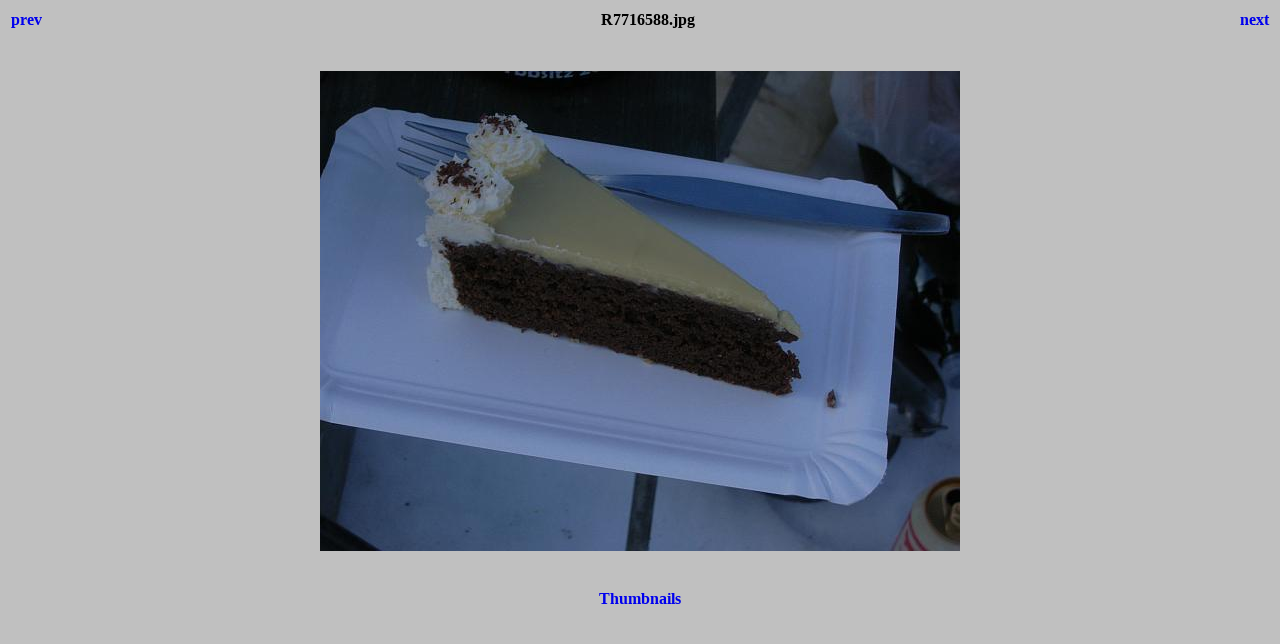

--- FILE ---
content_type: text/html
request_url: https://motorang.com/motorrad/PIC/2011-01_ybbsitz/R7716588.html
body_size: 521
content:
<html>
<head>
<title>Ybbsitzer Dreik�nigstreffen 2011</title>
<style>body {font-family:Verdana;}</style>
</head>

<body bgcolor="#C0C0C0">
<center>
<table width="100%">
<tr>
<td align=left>
<h4><A HREF="R7716587.html" style="text-decoration:none"> prev </a></h4>
</td>
<td align=center>
<h4>R7716588.jpg</h4>
</td>
<td align=right>
<h4><A HREF="R7716590.html" style="text-decoration:none"> next </a></h4>
</td>
</tr>
</table>
<br>
<IMG SRC="R7716588.jpg" width="640" height="480">
<br>
<FONT face="Verdana, Arial, Helvetica, Sans-Serif" size="-2"></FONT>
<br>
<h4><A HREF="index.html" style="text-decoration:none"> Thumbnails </a></h4>
</center>
</body>
</html>
